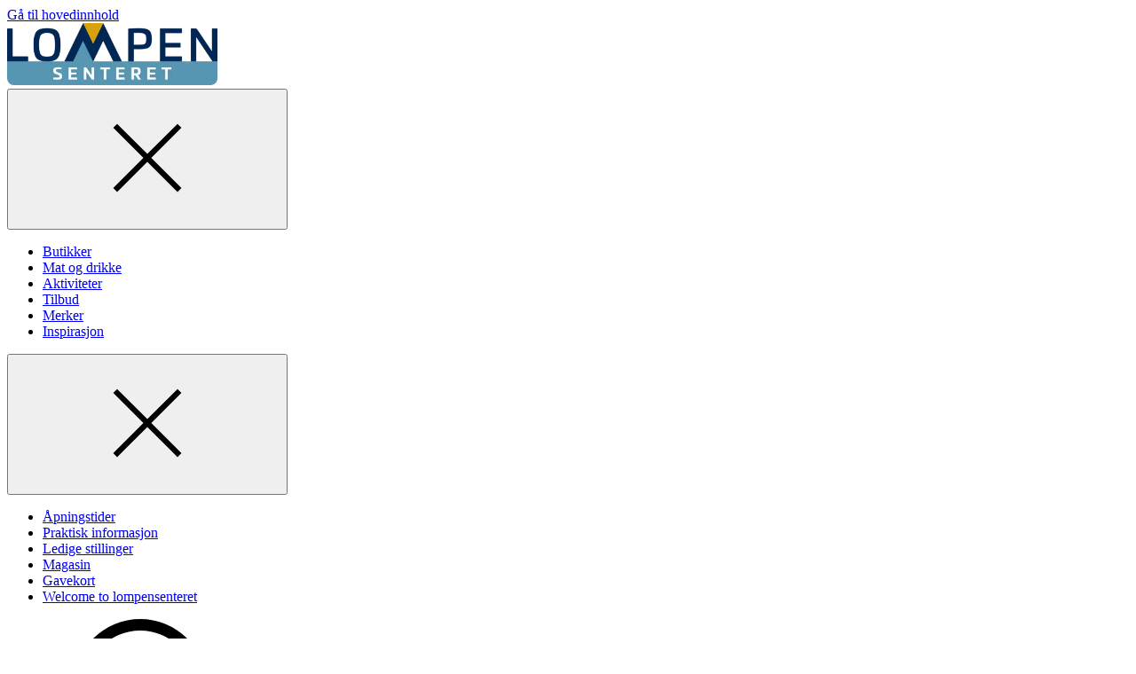

--- FILE ---
content_type: text/css
request_url: https://lompensenteret.no/dist/client/assets/event-FQ1e8b2L.css
body_size: 2051
content:
@layer components{.event-list-item{display:flex;flex:0 0 100%}.event-list-item__content{padding:24px}.event-block__container,.event-list-item__container{position:relative;display:flex;width:100%;flex-direction:column;border-bottom:none;background-color:var(--color-black);color:#fff;text-decoration:none}.event-block__image,.event-list-item__image{flex:0 0 auto;aspect-ratio:1.4988913525}.event-block__content,.event-list-item__content{padding:36px 24px}.event-block__title,.event-list-item__title{display:-webkit-box;overflow:hidden;padding-bottom:3px;margin-bottom:24px;-webkit-box-orient:vertical;-webkit-line-clamp:2}.event-block__title a,.event-list-item__title a{border-bottom:2px solid var(--color-link-decoration);color:inherit}.event-block__title a:before,.event-list-item__title a:before{position:absolute;z-index:1;top:0;right:0;bottom:0;left:0;content:""}.event-block__title a:hover,.event-block__title a:focus,.event-list-item__title a:hover,.event-list-item__title a:focus{border-bottom-color:var(--color-gray-700)}@media (min-width: 770px),print{.event-block__title a:hover,.event-block__title a:focus,.event-list-item__title a:hover,.event-list-item__title a:focus{border-bottom-color:#fff}}.event-block__title a:focus,.event-list-item__title a:focus{box-shadow:0 2px 0 0 var(--color-gray-700)}@media (min-width: 770px),print{.event-block__title a:focus,.event-list-item__title a:focus{box-shadow:0 2px #fff}}.event-block__ingress,.event-list-item__ingress{display:-webkit-box;overflow:hidden;height:5.8em;-webkit-box-orient:vertical;-webkit-line-clamp:4}.event-block__info,.event-list-item__info{padding-top:12px;border-top:1px solid var(--color-gray-500);margin-top:auto}.event-block__info-text,.event-list-item__info-text{letter-spacing:1px;text-transform:uppercase;padding-bottom:3px;font-size:var(--font-size-sm)}.event-block__cal,.event-list-item__cal{position:absolute;top:0;left:0;display:flex;width:70px;height:70px;flex-direction:column;align-items:center;justify-content:center;border-right:7px solid white;border-bottom:7px solid white;background-color:var(--color-black);color:#fff;text-align:center}.event-block__cal-day,.event-list-item__cal-day{font-size:var(--font-size-xl);line-height:1}.event-block__cal-month,.event-list-item__cal-month{font-size:var(--font-size-xxs);letter-spacing:1px;text-transform:uppercase}.article .event-block{grid-column:pageLeft/pageRight}@media (min-width: 640px),print{.event-block__container{flex-direction:row}}@media (min-width: 640px),print{.event-block__image,.event-block__content{max-width:50%;flex:0 0 50%}}@media (min-width: 640px),print{.event-block__image img{min-height:100%;object-fit:cover}}@media (min-width: 640px),print{.event-block__content{display:flex;flex-direction:column}}@media (min-width: 1024px),print{.event-block__content{padding:48px 48px 36px}}@media (min-width: 1200px),print{.event-block__title{margin-bottom:48px;font-size:var(--font-size-xl)}}@media (min-width: 1200px),print{.event-block__ingress{font-size:var(--font-size-md-plus);line-height:1.5}}@media (min-width: 1024px),print{.event-block__cal{width:100px;height:100px}}.event-block__cal-day{font-size:var(--font-size-xl);line-height:1}@media (min-width: 1024px),print{.event-block__cal-day{font-size:var(--font-size-xxxl)}}.event-block__cal-month{font-size:var(--font-size-xxs);letter-spacing:1px;text-transform:uppercase}@media (min-width: 1024px),print{.event-block__cal-month{font-size:var(--font-size-sm)}}@media (min-width: 770px) and (min-width: 770px),print and (min-width: 770px),print and (min-width: 770px),print{.events__extended-info .editor{padding-top:48px;border-top:1px solid var(--color-gray-300)}}.event-list{display:flex;gap:24px;flex-wrap:wrap}@media (min-width: 770px),print{.event-list{justify-content:center;flex-direction:row}.article .event-list{grid-column:pageLeft/pageRight}}.event-list__info{padding:24px;background-color:var(--color-yellow-200)}.event-list--multirow{justify-content:flex-start}.event-list--filter .event-list-item,.event-list--col-4 .event-list-item,.event-list--search-result .event-list-item{--column-width: 100%;max-width:var(--column-width);flex:0 0 var(--column-width)}@media (min-width: 770px),print{.event-list--filter .event-list-item,.event-list--col-4 .event-list-item,.event-list--search-result .event-list-item{--column-width: calc(50% - 12px) }}@media (min-width: 1024px),print{.event-list--filter .event-list-item,.event-list--col-4 .event-list-item,.event-list--search-result .event-list-item{--column-width: calc(33.33% - 16px) }}@media (min-width: 1360px),print{.event-list--filter .event-list-item,.event-list--col-4 .event-list-item,.event-list--search-result .event-list-item{--column-width: calc(25% - 18px) }}@media (min-width: 770px),print{.event-list--filter .event-list-item__content,.event-list--col-4 .event-list-item__content{display:flex;flex-direction:column;flex-grow:1;padding:96px 24px 24px}}@media (min-width: 770px),print{.event-list--filter .event-list-item__image+.event-list-item__content,.event-list--col-4 .event-list-item__image+.event-list-item__content{padding-top:24px}}.event-list--search-result .event-list-item__container{border:1px solid var(--color-gray-700);background-color:#fff;color:var(--color-black)}.event-list--search-result .event-list-item__content{display:flex;flex-wrap:wrap;padding:0}.event-list--search-result .event-list-item__cal{position:relative;height:auto;border:none}.event-list--search-result .event-list-item__title{width:calc(100% - 70px);border:24px solid white;margin-bottom:0;font-size:var(--font-size-md-plus)}.event-list--search-result .event-list-item__title a{border:0}.event-list--search-result .event-list-item__title a:focus:before{box-shadow:0 2px 0 0 var(--color-black)}.event-list--search-result .event-list-item__image,.event-list--search-result .event-list-item__ingress{display:none}.event-list--search-result .event-list-item__info{width:100%;padding:12px}.event-list--search-result .event-list-item__container:hover .event-list-item__title a,.event-list--search-result .event-list-item__container:focus .event-list-item__title a{border-bottom-color:var(--color-gray-700)}.event-list--search-result .event-list-item__container:focus .event-list-item__title a{box-shadow:0 2px 0 0 var(--color-black)}.event-block:first-child:last-child,.event-list-item:first-child:last-child{max-width:none;flex:0 0 100%;padding-inline:0}@media (min-width: 640px),print{.event-block:first-child:last-child .event-list-item__container,.event-list-item:first-child:last-child .event-list-item__container{flex-direction:row}}@media (min-width: 640px),print{.event-block:first-child:last-child .event-list-item__image,.event-block:first-child:last-child .event-list-item__content,.event-list-item:first-child:last-child .event-list-item__image,.event-list-item:first-child:last-child .event-list-item__content{max-width:50%;flex:0 0 50%}}@media (min-width: 640px),print{.event-block:first-child:last-child .event-list-item__image img,.event-list-item:first-child:last-child .event-list-item__image img{min-height:100%;object-fit:cover}}@media (min-width: 640px),print{.event-block:first-child:last-child .event-list-item__content,.event-list-item:first-child:last-child .event-list-item__content{display:flex;flex-direction:column}}@media (min-width: 1024px),print{.event-block:first-child:last-child .event-list-item__content,.event-list-item:first-child:last-child .event-list-item__content{padding:48px 48px 36px}}@media (min-width: 1200px),print{.event-block:first-child:last-child .event-list-item__title,.event-list-item:first-child:last-child .event-list-item__title{margin-bottom:48px;font-size:var(--font-size-xl)}}@media (min-width: 1200px),print{.event-block:first-child:last-child .event-list-item__ingress,.event-list-item:first-child:last-child .event-list-item__ingress{font-size:var(--font-size-md-plus);line-height:1.5}}@media (min-width: 1024px),print{.event-block:first-child:last-child .event-list-item__cal,.event-list-item:first-child:last-child .event-list-item__cal{width:100px;height:100px}}.event-block:first-child:last-child .event-list-item__cal-day,.event-list-item:first-child:last-child .event-list-item__cal-day{font-size:var(--font-size-xl);line-height:1}@media (min-width: 1024px),print{.event-block:first-child:last-child .event-list-item__cal-day,.event-list-item:first-child:last-child .event-list-item__cal-day{font-size:var(--font-size-xxxl)}}.event-block:first-child:last-child .event-list-item__cal-month,.event-list-item:first-child:last-child .event-list-item__cal-month{font-size:var(--font-size-xxs);letter-spacing:1px;text-transform:uppercase}@media (min-width: 1024px),print{.event-block:first-child:last-child .event-list-item__cal-month,.event-list-item:first-child:last-child .event-list-item__cal-month{font-size:var(--font-size-sm)}}.event-info{position:relative;display:flex;flex-direction:column;padding:24px;background-color:var(--color-yellow-200)}.event-info__add-calendar{display:inline-flex;align-items:center;align-self:flex-end;border-bottom:0;margin-bottom:18px}@media (min-width: 1200px),print{.event-info__add-calendar{position:absolute;top:24px;right:24px}}.event-info__add-calendar span{display:inline-block;padding-top:2px;border-bottom:2px solid var(--color-link-decoration)}.event-info__add-calendar .icon{margin-left:8px}.event-info__add-calendar:hover span{border-bottom-color:transparent}.event-info__add-calendar:hover .icon{fill:var(--color-turquoise-700)}.event-info__add-calendar:focus{box-shadow:none}.event-info__add-calendar:focus span{border-bottom-color:var(--color-black)}.event-info__add-calendar:focus .icon{fill:var(--color-black)}.event-info__list{margin-bottom:0}.event-info__list dt,.event-info__list dd{padding-top:3px;padding-bottom:3px;font-size:var(--font-size-sm)}.event-info__list dt{letter-spacing:1px;text-transform:uppercase;width:72px;padding-right:12px}.event-info__list dd{font-weight:700}}
